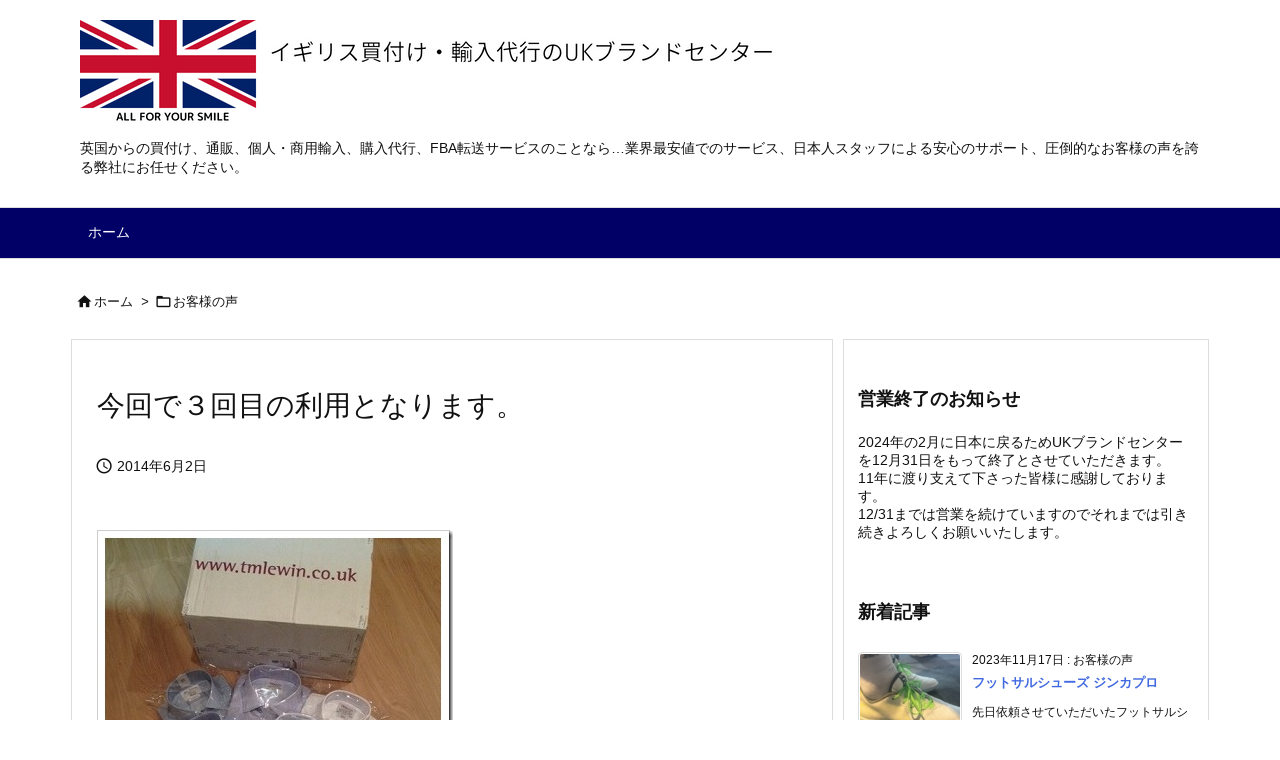

--- FILE ---
content_type: text/html; charset=UTF-8
request_url: https://ukbrandshop.com/%E3%81%8A%E5%AE%A2%E6%A7%98%E3%81%AE%E5%A3%B0/%E4%BB%8A%E5%9B%9E%E3%81%A7%EF%BC%93%E5%9B%9E%E7%9B%AE%E3%81%AE%E5%88%A9%E7%94%A8%E3%81%A8%E3%81%AA%E3%82%8A%E3%81%BE%E3%81%99%E3%80%82.html
body_size: 19161
content:
<!DOCTYPE html>
<html lang="ja" itemscope itemtype="https://schema.org/WebPage">
<head>
<meta charset="UTF-8" />
<meta http-equiv="X-UA-Compatible" content="IE=edge" />
<meta http-equiv="Content-Security-Policy" content="upgrade-insecure-requests" />
<meta name="viewport" content="width=device-width, initial-scale=1, user-scalable=yes" />
<title>今回で３回目の利用となります。 | イギリス買付け・通販・輸入代行のUKブランドセンター</title>
<link rel='dns-prefetch' href='//ajax.googleapis.com' />
<link rel='dns-prefetch' href='//s.w.org' />
<link rel='preconnect' href='//fonts.googleapis.com' crossorigin />
<link rel="preload" as="style" type="text/css" href="https://ukbrandshop.com/wp-content/themes/luxeritas/style.async.min.css?v=1703893381" />
<link rel="preload" as="font" type="font/woff2" href="https://ukbrandshop.com/wp-content/themes/luxeritas/fonts/icomoon/fonts/icomoon.woff2" crossorigin />
<link rel="canonical" href="https://ukbrandshop.com/%e3%81%8a%e5%ae%a2%e6%a7%98%e3%81%ae%e5%a3%b0/%e4%bb%8a%e5%9b%9e%e3%81%a7%ef%bc%93%e5%9b%9e%e7%9b%ae%e3%81%ae%e5%88%a9%e7%94%a8%e3%81%a8%e3%81%aa%e3%82%8a%e3%81%be%e3%81%99%e3%80%82.html" />
<link rel='shortlink' href='https://ukbrandshop.com/?p=3212' />
<link rel="pingback" href="https://ukbrandshop.com/xmlrpc.php" />
<link rel="alternate" type="application/rss+xml" title="イギリス買付け・通販・輸入代行のUKブランドセンター RSS Feed" href="https://ukbrandshop.com/feed" />
<link rel="alternate" type="application/atom+xml" title="イギリス買付け・通販・輸入代行のUKブランドセンター Atom Feed" href="https://ukbrandshop.com/feed/atom" />
<meta name="description" content="今回で３回目の利用となります。 毎回、丁寧にご対応いただき、安心して購入することができます。 本当にありがとうございました。 今回の商品にも大変満足できましたので、 また利用させて頂きたいと思います..." />
<meta name="theme-color" content="#4285f4">
<meta name="format-detection" content="telephone=no">
<meta name="referrer" content="no-referrer-when-downgrade" />
<style id='luxech-inline-css'>
/*! Luxeritas WordPress Theme 3.21.4.1 - (C) 2015 Thought is free. */*,*:before,*:after{box-sizing:border-box}@-ms-viewport{width:device-width}a:not([href]):not([tabindex]),a:not([href]):not([tabindex]):hover,a:not([href]):not([tabindex]):focus{color:inherit;text-decoration:none}a:not([href]):not([tabindex]):focus{outline:0}h1{font-size:2em;margin:.67em 0}small{font-size:80%}img{border-style:none;vertical-align:middle}hr{box-sizing:content-box;height:0;overflow:visible;margin-top:1rem;margin-bottom:1rem;border:0}pre{margin-top:0;margin-bottom:1rem;overflow:auto;-ms-overflow-style:scrollbar}code,pre{font-family:monospace,monospace;font-size:1em}ul ul,ol ul,ul ol,ol ol{margin-bottom:0}p{margin-top:0;margin-bottom:1rem}button{border-radius:0}input,button,select,optgroup,textarea{margin:0;font-family:inherit;font-size:inherit;line-height:inherit}button,input{overflow:visible}button,select{text-transform:none}button,[type=button],[type=reset],[type=submit]{-webkit-appearance:button}button:not(:disabled),[type=button]:not(:disabled),[type=reset]:not(:disabled),[type=submit]:not(:disabled){cursor:pointer}::-moz-focus-inner{padding:0;border-style:none}::-webkit-inner-spin-button{height:auto}::-webkit-search-decoration{-webkit-appearance:none}label{display:inline-block;margin-bottom:.5rem}h1,h2,h3,h4,h5,h6{margin-top:0;margin-bottom:.5rem;font-family:inherit;font-weight:500;line-height:1.2;color:inherit}.container{width:100%;margin-right:auto;margin-left:auto}@media (min-width:768px){.container{max-width:720px}}@media (min-width:992px){.container{max-width:960px}}@media (min-width:1200px){.container{max-width:1140px}}.row{display:flex;flex-wrap:wrap}div[class^=col-]{flex:0 0 auto;position:relative;width:100%;min-height:1px;padding-right:15px;padding-left:15px}.col-12{max-width:100%}.col-6{max-width:50%}.col-4{max-width:33.333333%}.clearfix:after{display:block;clear:both;content:""}.pagination{display:flex;padding-left:0;list-style:none;border-radius:.25rem}table{border-collapse:collapse}caption{padding-top:.75rem;padding-bottom:.75rem;color:#6c757d;text-align:left;caption-side:bottom}th{text-align:left}body .material-icons,body .material-icons-outlined{font-size:inherit;font-feature-settings:'liga';-moz-osx-font-smoothing:grayscale;text-rendering:optimizeLegibility;transform:scale(1.3,1.3);transform-origin:top;margin-top:-.16em}.material-icons.flip-h{transform:scale(-1.3,1.3)}.material-icons.rotate{transform:rotate(180deg) translate(0,-1.3em) scale(1.3,1.3)}.material-icons.pull-left{float:left;margin-right:.3em}.material-icons.pull-right{float:right;margin-left:.3em}@font-face{font-family:'icomoon';src:url('/wp-content/themes/luxeritas/fonts/icomoon/fonts/icomoon.eot');src:url('/wp-content/themes/luxeritas/fonts/icomoon/fonts/icomoon.eot') format('embedded-opentype'),url('/wp-content/themes/luxeritas/fonts/icomoon/fonts/icomoon.woff2') format('woff2'),url('/wp-content/themes/luxeritas/fonts/icomoon/fonts/icomoon.woff') format('woff'),url('/wp-content/themes/luxeritas/fonts/icomoon/fonts/icomoon.ttf') format('truetype'),url('/wp-content/themes/luxeritas/fonts/icomoon/fonts/icomoon.svg') format('svg');font-weight:400;font-style:normal;font-display:swap}[class^=ico-],[class*=" ico-"]{font-family:'icomoon';display:inline-block;font-style:normal;font-weight:400;font-variant:normal;text-transform:none;text-rendering:auto;line-height:1;-webkit-font-smoothing:antialiased;-moz-osx-font-smoothing:grayscale}.ico-speech-bubble:before{content:"\e903"}.ico-external-link-alt:before{content:"\f35d"}.ico-external-link-square-alt:before{content:"\f360"}.ico-line:before{content:"\e700"}.ico-feedly:before{content:"\e600"}.ico-plus-square:before{content:"\f0fe"}.ico-minus-square:before{content:"\f146"}.ico-caret-square-down:before{content:"\f150"}.ico-search:before{content:"\f002"}.ico-link:before{content:"\f0c1"}.ico-caret-right:before{content:"\f0da"}.ico-spinner:before{content:"\f110"}.ico-comment:before{content:"\e900"}.ico-comments:before{content:"\e901"}.ico-chevron-up:before{content:"\f077"}.ico-chevron-down:before{content:"\f078"}.ico-twitter:before{content:"\f099"}.ico-facebook:before{content:"\f09a"}.ico-linkedin:before{content:"\f0e1"}.ico-angle-double-right:before{content:"\f101"}.ico-chevron-circle-left:before{content:"\f137"}.ico-chevron-circle-right:before{content:"\f138"}.ico-youtube-play:before{content:"\f16a"}.ico-instagram:before{content:"\f16d"}.ico-pinterest-p:before{content:"\f231"}.ico-get-pocket:before{content:"\f265"}.ico-spin{animation:ico-spin 2s infinite linear}@keyframes ico-spin{0%{transform:rotate(0)}100%{transform:rotate(360deg)}}*{margin:0;padding:0}a:hover,.term img,a:hover,.term img:hover{transition:opacity .3s,transform .5s}a:hover img{opacity:.8}hr{border-top:1px dotted #999}img,video,object,canvas{max-width:100%;height:auto;box-sizing:content-box}.no-js img.lazy{display:none!important}pre,ul,ol{margin:1.6em 0}ul ul,ol ol,ul ol,ol ul{margin:0 0 1.6em}pre{margin-bottom:30px}blockquote,.wp-block-quote{display:block;position:relative;overflow:hidden;overflow-wrap:anywhere;margin:1.6em 5px;padding:25px;font-size:1.4rem;background:#fdfdfd;border:0;border-radius:6px;box-shadow:0 5px 5px 0 rgba(18,63,82,.035),0 0 0 1px rgba(176,181,193,.2)}blockquote:after{content:"\275b\275b";display:block;position:absolute;font-family:Arial,sans-serif;font-size:200px;line-height:1em;left:-25px;top:-15px;opacity:.04}blockquote cite,.wp-block-quote cite{display:block;text-align:right;font-family:serif;font-size:.9em;font-style:oblique}.wp-block-quote:not(.is-large):not(.is-style-large){border:0}blockquote ol:first-child,blockquote p:first-child,blockquote ul:first-child{margin-top:5px}blockquote ol:last-child,blockquote p:last-child,blockquote ul:last-child{margin-bottom:5px}[type=submit],[type=text],[type=email],.reply a{display:inline;line-height:1;vertical-align:middle;padding:12px 12px 11px;max-width:100%}.reply a,[type=submit],div[class$=-w] ul[class*=sns] li a,.widget_categories select,.widget_archive select{color:#333;font-weight:400;background:#fff;border:1px solid #ddd}div[class$=-w] ul[class*=sns] li a{color:#666;background:#fbfbfb;border:1px solid #ccc}option,textarea,[type=text],[type=email],[type=search]{color:inherit;background:#fff;border:1px solid #ddd}[type=search]{-webkit-appearance:none;outline-offset:-2px;line-height:1;border-radius:0}textarea{overflow:auto;resize:vertical;padding:8px;max-width:100%}.cboth{clear:both}.bold{font-weight:700}.wp-caption{margin-bottom:1.6em;max-width:100%}.wp-caption img[class*=wp-image-]{display:block;margin:0}.post .wp-caption-text,.post .wp-caption-dd{font-size:1.2rem;line-height:1.5;margin:0;padding:.5em 0}.sticky .posted-on{display:none}.bypostauthor>article .fn:after{content:"";position:relative}.screen-reader-text{clip:rect(1px,1px,1px,1px);height:1px;overflow:hidden;position:absolute !important;width:1px}strong{font-weight:700}em{font-style:italic}.alignleft{display:inline;float:left}.alignright{display:inline;float:right}.aligncenter{display:block;margin-right:auto;margin-left:auto}.post .alignfull{margin-left:-68px;margin-right:-68px}figure.alignwide>img,figure.alignfull>img{min-width:100%}blockquote.alignleft,.wp-caption.alignleft,.post img.alignleft{margin:.4em 1.6em 1.6em 0}blockquote.alignright,.wp-caption.alignright,.post img.alignright{margin:.4em 0 1.6em 1.6em}blockquote.aligncenter,.wp-caption.aligncenter,.post img.aligncenter{clear:both;margin-top:.4em;margin-bottom:1.6em}.wp-caption.alignleft,.wp-caption.alignright,.wp-caption.aligncenter{margin-bottom:1.2em}img[class*=wp-image-],img[class*=attachment-]{max-width:100%;height:auto}.gallery-item{display:inline-block;text-align:left;vertical-align:top;margin:0 0 1.5em;padding:0 1em 0 0;width:50%}.gallery-columns-1 .gallery-item{width:100%}.gallery-columns-2 .gallery-item{max-width:50%}@media screen and (min-width:30em){.gallery-item{max-width:25%}.gallery-columns-1 .gallery-item{max-width:100%}.gallery-columns-2 .gallery-item{max-width:50%}.gallery-columns-3 .gallery-item{max-width:33.33%}.gallery-columns-4 .gallery-item{max-width:25%}}.gallery-caption{display:block;font-size:1.2rem;line-height:1.5;padding:.5em 0}.wp-block-image{margin:1.6em 0}.post ul.blocks-gallery-grid{padding:0}#head-in{padding-top:28px;background:#fff}.band{position:absolute;top:0;left:0;right:0}div[id*=head-band]{margin:auto;height:34px;line-height:34px;overflow:hidden;background:#fff;border-bottom:1px solid #ddd}.band-menu{position:relative;margin:auto}.band-menu ul{font-size:1px;margin:0 -5px 0 0;position:absolute;right:10px;list-style:none}.band-menu li{display:inline-block;vertical-align:middle;font-size:1.2rem;margin:0 3px;line-height:1}.band-menu li a{color:#111;text-decoration:none}.band-menu li a:hover{color:#09f}.band-menu .menu-item a:before{display:inline;margin:5px;line-height:1;font-family:"icomoon";content:"\f0da"}div[id*=head-band] .snsf{display:block;min-width:28px;height:20px;margin:-2px -6px 0 0;text-align:center}div[id*=head-band] .snsf a{display:block;height:100%;width:100%;text-decoration:none;letter-spacing:0;font-family:Verdana,Arial,Helvetica,Roboto;padding:4px;border-radius:2px}#sitename{display:inline-block;max-width:100%;margin:0 0 12px;font-size:2.8rem;line-height:1.4}#sitename a{color:inherit;text-decoration:none}.desc{line-height:1.4}.info{padding:20px 10px;overflow:hidden}.logo,.logo-up{position:relative;margin:15px auto -10px auto;text-align:center}.logo-up{margin:15px auto 0 auto}#header .head-cover{position:relative;margin:auto}#header #gnavi,#foot-in,.foot-nav{margin:auto}#nav{margin:0;padding:0;border-top:1px solid #ddd;border-bottom:1px solid #ddd;position:relative;z-index:20}#nav,#gnavi ul.gu,#gnavi li.gl>a,.mobile-nav{color:#111;background:#fff}#gnavi .mobile-nav{display:none}#gnavi .nav-menu{display:block}#gnavi ul.gu{margin:0}#gnavi li.gl{float:left;position:relative;list-style-type:none;text-indent:0;white-space:nowrap}#gnavi li.gl>a{display:block;text-decoration:none;text-align:center;height:100%}#gnavi li ul.gu{display:none}@media (min-width:992px){#gnavi ul.gu{display:flex;flex-wrap:wrap}#gnavi li.gl{flex:0 0 auto;min-width:1px;background:#09f}#gnavi .gc>ul>li.gl{background:0 0}#gnavi li.gl>a>.gim{display:block;height:100%}#gnavi .gc>ul>li>a>.gim{transition:.4s;border-bottom:0;padding:16px 18px}#gnavi li.gl>ul{display:none;margin:0;border:1px solid #ddd;border-bottom:0;background:0 0;position:absolute;top:100%;z-index:1}#gnavi li li.gl{width:100%;min-width:160px}#gnavi li li.gl a>.gim{border-bottom:1px solid #ddd;font-size:1.3rem;padding:10px 15px;width:100%;text-align:left}#gnavi li li.gl>ul{padding:0;border-top:1px solid #ddd;overflow:hidden;top:-1px;left:100%}#gnavi li.gl:hover>a,#gnavi li.gl:hover>a>.gim,div.mobile-nav:hover,ul.mobile-nav li:hover{color:#fff;background:#09f}#gnavi li[class*=current]>a{background:none repeat scroll 0 0 #000;color:#fff}#gnavi ul ul>li[class*=children]>a>.gim:after{font-family:"icomoon";content:"\f0da";position:absolute;right:6px;top:0;bottom:0;margin:auto;height:1.3rem}}@media (max-width:991px){.mobile-nav p{letter-spacing:0;font-size:1.1rem;line-height:1;margin:6px 0 0}.mobile-nav li{white-space:nowrap;text-align:center;padding:8px 10px;border:0;list-style:none;cursor:pointer}.mobile-nav li:hover{opacity:.6}.mobile-nav li i,.mobile-nav li svg{font-size:1.8rem;font-style:normal}#gnavi ul.gu{display:none;border:0;border-bottom:solid 1px #ddd}#gnavi li.gl{display:block;float:none;width:100%;padding-left:0;text-align:left;line-height:2.3;border-top:1px solid #ddd;list-style:disc inside}#gnavi li.gl:hover>a>.gim{background:0 0}}#primary{border:1px solid transparent}#section,.grid{margin:0 10px 20px 0}.grid{padding:45px 68px;background:#fff;border:1px solid #ddd}#breadcrumb{margin:20px 0 15px;padding:8px;line-height:2}#breadcrumb,#breadcrumb a{color:#111;text-decoration:none;word-break:normal}#breadcrumb a:hover{text-decoration:underline}#breadcrumb h1,#breadcrumb li{display:inline;list-style-type:none;font-size:1.3rem}#breadcrumb i,#breadcrumb svg{margin-right:3px}#breadcrumb i.arrow{margin:0 8px}.term{margin-right:10px}.term img{float:left;max-width:40%;height:auto;margin-bottom:15px;background:inherit;border:1px solid #ddd;border-radius:4px;box-shadow:0 0 2px 1px rgba(255,255,255,1) inset}.term img:hover{border-color:#06c}#related .term img{padding:1px;width:100px;height:100px}.read-more-link,.read-more-link i,.read-more-link svg{text-decoration:underline}#list a{word-break:normal}#list .toc{margin:0 0 25px}#list .excerpt{margin:0 0 12px;line-height:1.8}.exsp{display:inline}#list .read-more{clear:both;line-height:1;margin:35px 0 30px;text-align:right}#list .read-more{margin:0}@media (max-width:575px){.read-more-link{color:inherit;background:#fafafa;border:1px solid #aaa}.read-more-link:hover{color:#dc143c;background:#f0f0f0;text-decoration:none}}.meta,.post .meta{margin:0;font-size:1.4rem;color:#111;margin-bottom:35px;vertical-align:middle;padding:16px 0}.meta a{display:inline-block;color:#111;text-decoration:underline}.meta i{margin-right:6px}.meta span{margin:0 12px 0 0}.meta span.break{margin:0 8px 0 4px}.meta span.first-item{margin:0;white-space:nowrap}.meta-box{margin:30px 10px}.toc .meta-u,.post .meta-u{background:0 0;border:0;margin:0 0 10px;padding:0}.post .meta-u{overflow:hidden;text-align:right}#paging{margin:auto;text-align:center}#paging ul{padding:0}#paging i{font-weight:700}#paging .not-allow i{font-weight:400;opacity:.3}.pagination{display:flex;justify-content:center;margin:0}.pagination li{flex:1 1 42px;max-width:42px;min-width:27px;float:left}.pagination>li>a,.pagination>li>span{display:inline-block;text-decoration:none;width:100%;padding:6px 0;color:inherit;background:#fff;border:1px solid #ddd;border-right:0}.pagination>li:last-child>a,.pagination>li:last-child>span,.pagination>.not-allow:first-child>span:hover{border-right:1px solid #ddd}.pagination>.active>span,.pagination .current,.pagination>li>a:hover{color:#fff;background:#dc143c}.pagination>.active>span:hover,.pagination>.not-allow>span:hover{cursor:text}.post #paging{margin:20px 0 40px}.post{font-size:1.6rem;line-height:1.9}.post p{margin:1.3em 0}.post a{text-decoration:underline}.post h2,.post h3,.post h4,.post h5,.post h6{line-height:1.4;margin-top:35px;margin-bottom:30px}.post h1:first-child{margin-top:0}.post h2{border-left:8px solid #999;font-size:2.4rem;margin-top:50px;padding:8px 20px}.post h3{font-size:2.2rem;padding:2px 15px;margin-top:50px;margin-left:5px;border-left:2px #999 solid}.post h4{font-size:1.8rem;padding:0 12px;border:0;border-left:solid 12px #999}.post h2:first-child,.post h3:first-child{margin-top:30px}.post table{margin-bottom:30px}.post td,.post th{padding:8px 10px;border:1px solid #ddd}.post th{text-align:center;background:#f5f5f5}.post ul,.post ol{padding:0 0 0 30px}.post .vcard{text-align:right}.post .vcard i,.post .vcard svg{margin-right:8px}.entry-title,#front-page-title{font-size:2.8rem;line-height:1.5;background:0 0;border:none;margin:0 0 10px;padding:0}.entry-title a{color:inherit;text-decoration:none}.entry-title a:hover{color:#dc143c}#sns-tops{margin:-25px 0 45px}#sns-bottoms{margin:16px 0 0}#bottom-area #sns-bottoms{margin-bottom:0}.sns-msg h2{display:inline-block;margin:0 0 0 5px;padding:0 8px;line-height:1;font-size:1.6rem;background:0 0;border:none;border-bottom:5px solid #ccc}#pnavi{clear:both;padding:0;border:1px solid #ddd;background:#fff;height:auto;overflow:hidden}#pnavi .next,#pnavi .prev{position:relative}#pnavi .next{text-align:right;border-bottom:1px solid #ddd}#pnavi i,#pnavi svg{font-size:2.2rem}#pnavi .next-arrow,#pnavi .prev-arrow{font-size:1.6rem;position:absolute;top:10px}#pnavi .next-arrow *,#pnavi .prev-arrow *{vertical-align:middle}#pnavi .next-arrow{left:20px}#pnavi .prev-arrow{right:20px}#pnavi .ntitle,#pnavi .ptitle{margin-top:32px}#pnavi img{height:100px;width:100px;border:1px solid #ddd;border-radius:8px}#pnavi a{display:block;padding:15px 30px;overflow:hidden;text-decoration:none;color:#666;min-height:132px}#pnavi a:hover{color:#dc143c}#pnavi a>img,#pnavi a:hover>img{transition:opacity .4s,transform .4s}#pnavi a:hover>img{border-color:#337ab7}#pnavi .block-span{display:block;margin-top:35px}#pnavi .next img,#pnavi .no-img-next i,#pnavi .no-img-next svg{float:right;margin:0 0 0 10px}#pnavi .prev img,#pnavi .no-img-prev i,#pnavi .no-img-prev svg{float:left;margin:0 10px 0 0}#pnavi i.navi-home,#pnavi svg.navi-home,#pnavi .no-img-next i,#pnavi .no-img-next svg,#pnavi .no-img-prev i,#pnavi .no-img-prev svg{font-size:7.6rem;padding:5px 0}@media (min-width:1200px),(min-width:540px) and (max-width:991px){#pnavi .next,#pnavi .prev,#pnavi .next a,#pnavi .prev a{padding-bottom:32767px;margin-bottom:-32752px}#pnavi .next,#pnavi .prev{margin-bottom:-32767px;width:50%}#pnavi .next{float:right;border-left:1px solid #ddd}}.related,.discussion,.tb{font-size:2.4rem;line-height:2;margin:0 0 15px}.related i,.related svg,.discussion i,.discussion svg,.tb i,.tb svg{margin-right:10px}#related{padding:0}#related .term img{float:left;margin:8px 10px 8px 0}#related h3{font-size:1.6rem;font-weight:700;padding:0;margin:10px 0 10px 10px;border:none}#related h3 a{color:inherit;text-decoration:none;line-height:1.6}#related h3 a:hover{color:#09f}#related .toc{padding:10px 0;border-top:1px dotted #ccc}#related .toc:first-child{border-top:none}#related .excerpt p{display:inline;opacity:.7;font-size:1.3rem}#comments h3{font-size:1.6rem;border:none;padding:10px 0;margin-bottom:10px}#comments h3 i,#comments h3 svg{font-size:2.2rem;margin-right:10px}.comments-list,.comments-list li{border-bottom:1px solid #ddd}.comments-list li{margin-bottom:20px}.comments-list .comment-body{padding-bottom:20px}.comments-list li:last-child{margin-bottom:0;padding-bottom:0;border:none}#comments p{font-size:1.4rem;margin:20px 0}#comments label{display:block}.comment-author.vcard .avatar{display:block;float:left;margin:0 10px 20px 0}.comment-meta{margin-bottom:40px}.comment-meta:after{content:" ";clear:both}.fn{line-height:1.6;font-size:1.5rem}.says{margin-left:10px}.commentmetadata{font-size:1.4rem;height:15px;padding:10px 10px 10px 0}.reply a{display:block;text-decoration:none;text-align:center;width:65px;margin:0 0 0 auto}.comments-list{padding-left:0;list-style-type:none}.comments-list li.depth-1>ul.children{padding-left:30px}.comments-list li{list-style-type:none}#comments .no-comments{margin:0 0 20px;padding:10px 20px 30px;border-bottom:1px solid #ddd}#c-paging{text-align:center;padding:0 0 20px;border-bottom:1px solid #ccc}#commentform p{margin:0 0 20px}#respond{font-size:1.6rem}#commentform .tags{padding:10px;font-size:1.3rem}#commentform-author{display:flex;flex-wrap:wrap}.comment-form-author{flex:0 1 35%;padding-right:10px}.comment-form-email{flex:1 0 64%}#commentform,#comments textarea,[type^=text],[class^=comment-form-]{margin:0;width:100%}#comments .comment-form-cookies-consent{display:table}#comments .comment-form-cookies-consent *{display:table-cell;margin:0 5px 0 0;width:auto;vertical-align:middle}#comments .form-submit{margin:0}#comments .comments-list .form-submit{margin-bottom:40px}#comments [type=submit]{color:#fff;background:#666;padding:18px 18px 17px;cursor:pointer}#comments [type=submit]:hover{background:#dc143c}#trackback input{width:100%;margin:0 0 10px}#list-title{margin:0 0 40px;font-size:2.8rem;font-weight:400}#section .grid #list-title{margin:0}div[id*=side-],#col3{padding:20px 0;border:1px solid #ddd;background:#fff}#side .widget,#col3 .widget{overflow-wrap:anywhere;margin:0 6px;padding:20px 7px;border:1px solid transparent}#side ul,#col3 ul{margin-bottom:0}#side ul li,#col3 ul li{list-style-type:none;line-height:2;margin:0;padding:0}#side ul li li,#col3 ul li li{margin-left:16px}#side h3,#col3 h3,#side h4,#col3 h4{font-size:1.8rem;font-weight:700;color:#111;margin:4px 0 20px;padding:4px 0}.search-field{border:1px solid #bbb}#wp-calendar,.wp-calendar-nav{background:#fff}#wp-calendar caption{color:inherit;background:#fff}#wp-calendar #today{background:#ffec67}#wp-calendar .pad{background:#fff9f9}#footer{clear:both;background:#fff;border-top:1px solid #ddd;z-index:10}.row{margin:0}#foot-in{padding:25px 0}#foot-in a,#footer-menu,.foot-nav a{color:#111}#foot-in h4{font-size:1.8rem;font-weight:700;margin:15px 0;padding:4px 10px;border-left:8px solid #999}#foot-in ul li{list-style-type:none;line-height:1.8;margin:0 10px;padding:0}#foot-in ul li li{margin-left:15px}.foot-nav ul{margin:0 auto;padding:20px 15px}.foot-nav li{display:inline-block;margin:0}.foot-nav li:before{content:"\07c";margin:0 10px}.foot-nav li:first-child:before{content:"";margin:0}#copyright{font-size:1.2rem;padding:20px 0;color:#111;background:#fff;clear:both}#footer .copy{font-size:1.2rem;line-height:1;margin:20px 0 0;text-align:center}#footer .copy a{color:inherit}#footer #thk{margin:20px 0;white-space:nowrap;font-size:1.1rem;word-spacing:-1px}#page-top{position:fixed;bottom:14px;right:14px;font-weight:700;background:#656463;text-decoration:none;color:#fff;padding:16px 20px;text-align:center;cursor:pointer;transition:.8s;opacity:0;visibility:hidden;z-index:99}#page-top:hover{opacity:1!important}iframe{box-sizing:content-box;border:0}.i-video{display:block;position:relative;overflow:hidden}.i-video{padding-top:25px;padding-bottom:56.25%}.i-video iframe,.i-video object,.i-video embed{position:absolute;top:0;left:0;height:100%;width:100%}.i-embed iframe{width:100%}.head-under{margin-top:20px}.head-under,.post-title-upper,.post-title-under{margin-bottom:20px}.posts-under-1{padding:20px 0}.posts-under-2{padding-bottom:40px}.recentcomments a{display:inline;padding:0;margin:0}#main{flex:0 1 772px;max-width:772px;min-width:1px;float:left}#side{flex:0 0 366px;width:366px;min-width:1px;float:right}@media (min-width:992px){#primary,#field{display:flex}#breadcrumb,.head-cover{display:block !important}#sitename img{margin:0}}@media screen and (min-width:768px){.logo,#head-band-in,div[id*=head-band] .band-menu,#header .head-cover,#header #gnavi,#foot-in{max-width:720px}}@media screen and (min-width:992px){.logo,#head-band-in,div[id*=head-band] .band-menu,#header .head-cover,#header #gnavi,#foot-in{max-width:960px}}@media screen and (min-width:992px) and (max-width:1199px){#main{flex:0 1 592px;max-width:592px;min-width:1px}}@media screen and (min-width:1200px){.logo,#head-band-in,div[id*=head-band] .band-menu,#header .head-cover,#header #gnavi,#foot-in{max-width:1140px}#list .term img{width:auto;height:auto;margin-right:20px}}@media screen and (max-width:1199px){#list .term img{max-width:40%;height:auto;margin-right:20px}}@media print,(max-width:991px){#primary,#main,#side{display:block;width:100%;float:none;clear:both}div[id*=head-band]{padding:0 5px}#header #gnavi{padding-left:0;padding-right:0}#main{margin-bottom:30px}#section{margin-right:0}.grid,#side .widget,#col3 .widget{padding-left:20px;padding-right:20px}.grid{margin:0 0 20px}.post .alignfull{margin-left:-20px;margin-right:-20px}#side .widget,#col3 .widget{margin-left:0;margin-right:0}#related .toc{margin-right:15px}.comments-list li.depth-1>ul.children{padding-left:0}#foot-in{padding:0}#foot-in .col-xs-4,#foot-in .col-xs-6,#foot-in .col-xs-12{display:none}div[id*=side-]{margin-bottom:20px}#side-scroll{max-width:32767px}}@media (max-width:575px){.grid,#side .widget,#col3 .widget{padding-left:7px;padding-right:7px}.meta,.post .meta{font-size:1.2rem}#list .term img{max-width:30%;height:auto;margin:0 15px 25px 0}#list .excerpt{padding-left:0;margin:0 0 40px}.excerpt p:not(.meta){display:inline}.excerpt br{display:none}.read-more-link{display:block;clear:both;padding:12px;font-size:1.2rem;text-align:center;white-space:nowrap;overflow:hidden}.read-more-link,.read-more-link i{text-decoration:none}#list .term img{margin-bottom:30px}#list .read-more-link{margin:20px 0 0}#sitename{font-size:2.2rem}.entry-title,#front-page-title,.post h2,.post h3,.related,.discussion,.tb{font-size:1.8rem}#paging a,#paging span{padding:13px 0}[class^=comment-form-]{flex:0 0 100%;padding:0}#page-top{font-size:2rem;padding:8px 14px}.ptop{display:none}}div[class*=snsf-]{margin:2px 0 0;padding:0}div[class*=snsf-] .clearfix{padding:0}div[class*=snsf-] i,div[class*=snsf-] svg{max-width:16px}.snsname,.cpname{margin-left:5px}.snsfb{display:flex;flex-wrap:wrap;justify-content:space-between}.snsf-c li,.snsf-w li{flex:1 1 auto;list-style:none;vertical-align:middle;text-align:center;color:#fff;padding:1px 2px;margin-bottom:2px;white-space:nowrap;cursor:pointer}.snsf-c .snsfb li a,.snsf-w .snsfb li a{padding:9px 0 10px}.snsf-c a,.snsf-w a,.snsf-c .snsfcnt,.snsf-w .snsfcnt{display:block;font-family:Verdana,Arial,Helvetica,Roboto;text-align:center;text-decoration:none;width:100%;border-radius:2px}.snsf-c .ico-hatena,.snsf-w .ico-hatena{font-weight:700;font-family:Verdana,Arial,Helvetica,Roboto}.snsf-c a,.snsf-c a:hover,.snsf-w a,.snsf-w a:hover{position:relative;line-height:1;padding:10px 0;color:#fff}.snsf-c .snsfb li a,.snsf-w .snsfb li a{font-family:Verdana,Arial,Helvetica,Roboto;font-size:1.3rem;letter-spacing:-1px}.snsf-c .snsfb li a{height:32px;box-shadow:0 1px 4px 0 rgba(0,0,0,.2)}.snsf-w .snsfb li a{box-sizing:border-box;border:1px solid #ddd}.snsf-c .snsfb li a:hover{opacity:.6}.snsf-w .snsfb li a:hover{background:#f8f8f8;opacity:.7}.snsf-c .snsfb i,.snsf-w .snsfb i{margin-right:3px}.snsfcnt{display:block;position:absolute;right:0;top:-18px;padding:3px 0;font-size:1.1rem;background:#fffefd}.snsf-c .snsfcnt{color:#333;border:2px solid #ddd}.snsf-w .snsfcnt{box-sizing:content-box;top:-18px;left:-1px;border:1px solid #ddd;border-radius:2px 2px 0 0;color:#333}.snsfcnt i{margin:0 !important}.snsf-c .twitter a{background:#1c9be2}.snsf-c .facebook a{background:#3b5998}.snsf-c .linkedin a{background:#0479b4}.snsf-c .pinit a{background:#bd081c}.snsf-c .hatena a{background:#3875c4}.snsf-c .pocket a{background:#ee4257}.snsf-c .line a{background:#00c300}.snsf-c .rss a{background:#f86300}.snsf-c .feedly a{background:#2bb24c}.snsf-c .cp-button a{background:#56350d}.snsf-c .twitter .snsfcnt{border-color:#1c9be2}.snsf-c .facebook .snsfcnt{border-color:#3b5998}.snsf-c .linkedin .snsfcnt{border-color:#0479b4}.snsf-c .pinit .snsfcnt{border-color:#bd081c}.snsf-c .hatena .snsfcnt{border-color:#3875c4}.snsf-c .pocket .snsfcnt{border-color:#ee4257}.snsf-c .line .snsfcnt{border-color:#00c300}.snsf-c .rss .snsfcnt{border-color:#f86300}.snsf-c .feedly .snsfcnt{border-color:#2bb24c}.snsf-c .cp-button .snsfcnt{border-color:#56350d}.snsf-w .snsfb .twitter a{color:#1c9be2}.snsf-w .snsfb .facebook a{color:#3b5998}.snsf-w .snsfb .linkedin a{color:#0479b4}.snsf-w .snsfb .pinit a{color:#bd081c}.snsf-w .snsfb .hatena a{color:#3875c4}.snsf-w .snsfb .pocket a{color:#ee4257}.snsf-w .snsfb .line a{color:#00c300}.snsf-w .snsfb .rss a{color:#f86300}.snsf-w .snsfb .feedly a{color:#2bb24c}.snsf-w .snsfb .cp-button a{color:#56350d}@media screen and (max-width:765px){div[class*=snsf-] .snsname{display:none}}@media screen and (min-width:992px){.snsfb li.line-sm{display:none !important}}@media screen and (max-width:991px){.snsfb li.line-pc{display:none !important}}.blogcard{margin:0 0 1.6em}.blogcard p{font-size:1.6rem;line-height:1.6;margin:0 0 .5em}.blogcard a{font-size:1.4rem}a.blogcard-href{display:block;position:relative;padding:20px;border:1px solid #ddd;background:#fff;color:#111;text-decoration:none;max-width:540px;min-height:140px;transition:transform .4s ease}a.blogcard-href:hover{color:#ff811a;background:#fcfcfc;box-shadow:3px 3px 8px rgba(0,0,0,.2);transform:translateY(-4px)}p.blog-card-title{color:#111;font-weight:700}p.blog-card-desc{font-size:.9em;color:#666}.blogcard-img{float:right;margin:0 0 15px 20px}p.blogcard-link{clear:both;font-size:.8em;color:#999;margin:15px 0 0}img.blogcard-icon,amp-img.blogcard-icon{display:inline-block;width:18px;height:18px}#search{padding-bottom:0;position:relative;width:100%}#search label{width:100%;margin:0}.search-field{width:100%;height:32px;margin:0;padding:4px 6px}[type=submit].search-submit{position:absolute;top:2px;right:2px;height:28px;padding:8px;font-size:1.2rem;background:0 0;cursor:pointer}.search-field:placeholder-shown{font-family:"icomoon";color:#767676;font-size:1.4rem}#search input:focus::placeholder{color:transparent}.widget_categories a,.widget_archive a,.widget_nav_menu a{display:block;padding:3px 0}@media print,(max-width:991px){.widget_categories a,.widget_archive a,.widget_nav_menu a{padding:7px 0}}.widget_categories,.widget_archive{margin-bottom:5px}.widget_categories select,.widget_archive select{padding:15px 13px;width:100%;height:32px;margin:0;padding:4px 6px;border:1px solid #bbb}.calendar_wrap{margin-bottom:10px}#wp-calendar,.wp-calendar-nav{display:table;table-layout:fixed;line-height:2;width:100%;margin:0 auto;padding:0;border-collapse:collapse;border-spacing:0;font-size:1.2rem}#side #wp-calendar,#col3 #wp-calendar{margin:0 auto}#wp-calendar caption{padding:2px;width:auto;text-align:center;font-weight:700;border:thin solid #ccc;border-radius:3px 3px 0 0;caption-side:top}#wp-calendar #today{font-weight:700}#wp-calendar th,#wp-calendar td,.wp-calendar-nav span{line-height:2;vertical-align:middle;text-align:center}#wp-calendar td,.wp-calendar-nav span{display:table-cell;border:thin solid #ccc}.wp-calendar-nav span{border-top:0}.wp-calendar-nav span.pad{width:0}#wp-calendar th{font-style:normal;font-weight:700;color:#fff;border-left:thin solid #ccc;border-right:thin solid #ccc;background:#333}#wp-calendar a{font-size:1.2rem;color:#3969ff;text-decoration:underline}#wp-calendar a:hover{color:#c3251d}@media print,(max-width:991px){#wp-calendar,#wp-calendar a{font-size:1.7rem}}.tagcloud{display:flex;flex-wrap:wrap;letter-spacing:-.4em}.tagcloud a{display:inline-block;flex:1 0 auto;min-width:1px;letter-spacing:normal;text-decoration:none;font-size:14px;font-size:1.4rem!important;border:1px solid #ddd;margin:2px;padding:5px 10px}#thk-new{font-size:1.2rem;margin:-10px 0 0}#thk-new .term img,#thk-new .term amp-img{margin:0 10px 0 0;padding:1px;max-width:100px;max-height:100px}#thk-new .excerpt p{display:block;margin:0;padding:0;line-height:1.4}#thk-new p.new-meta{margin:0 0 6px}#thk-new p.new-title{font-size:1.3rem;font-weight:700;line-height:1.4;padding:0;margin:0 0 12px;text-decoration:none}#thk-new .toc{padding:15px 0;border-bottom:1px dotted #ccc}#thk-new .toc:last-child{margin-bottom:0;padding-bottom:0;border-style:none}div#thk-rcomments{margin-top:-5px;margin-left:5px}#thk-rcomments .recentcomments,#thk-rcomments .recentcomments a{background:0 0;font-size:1.2rem}#thk-rcomments .recentcomments{margin:0;border-bottom:1px dotted #ddd}#thk-rcomments .recentcomments a{text-decoration:underline}#thk-rcomments .recentcomments:last-child{border-bottom:none}#thk-rcomments .comment_post{margin-left:10px}#thk-rcomments .widget_comment_author,#thk-rcomments .widget_comment_author a{margin:15px 0;min-height:40px;color:#767574;font-size:1.2rem;font-weight:700;line-height:1.5;overflow:hidden}#thk-rcomments .widget_comment_author img,#thk-rcomments .widget_comment_author amp-img{float:left;vertical-align:middle;margin:0 5px 0 0}#thk-rcomments .widget_comment_author span{display:block;margin:auto 0;overflow:hidden}#thk-rcomments [class*=ico-comment]{margin-right:6px;color:red}#thk-rcomments .ico-angle-double-right{margin-right:6px}#thk-rcomments .comment_excerpt{margin:14px 0 14px 10px;font-size:1.2rem;line-height:1.8}#thk-rcomments .comment_post{display:block;margin:0 0 14px 12px}.ps-widget{margin:0;padding:0;width:100%;overflow:hidden}p.ps-label{text-align:left;margin:0 auto 5px auto;font-size:1.4rem}.ps-widget{display:inline-block}.rectangle-1-row{margin-bottom:10px}.rectangle-1-col{margin-right:10px}.ps-250-250{max-width:250px;max-height:250px}.ps-300-250{max-width:300px;max-height:250px}.ps-336-280{max-width:336px;max-height:280px}.ps-120-600{max-width:120px;max-height:600px}.ps-160-600{max-width:160px;max-height:600px}.ps-300-600{max-width:300px;max-height:600px}.ps-468-60{max-width:468px;max-height:60px}.ps-728-90{max-width:728px;max-height:90px}.ps-970-90{max-width:970px;max-height:90px}.ps-970-250{max-width:970px;max-height:250px}.ps-320-100{max-width:320px;max-height:100px}.ps-col{max-width:690px}@media (min-width:541px) and (max-width:1200px){.rectangle-1-col,.rectangle-2-col{margin:0 0 10px}rectangle-2-col{margin-bottom:20px}.ps-col{max-width:336px}}@media (max-width:991px){.ps-120-600,.ps-160-600,.ps-300-600{max-width:300px;max-height:600px}.ps-728-90,.ps-970-90,.ps-970-250{max-width:728px;max-height:90px}}@media (max-width:767px){.ps-728-90,.ps-970-90,.ps-970-250{max-width:468px;max-height:60px}}@media (max-width:540px){.rectangle-2-col,.rectangle-2-row{display:none}div.ps-widget{max-width:336px;max-height:none}.ps-col{max-width:336px}p.ps-728-90,p.ps-970-90,p.ps-970-250,div.ps-728-90,div.ps-970-90,div.ps-970-250{max-width:320px;max-height:100px}}div.ps-wrap{max-height:none}p.al-c,div.al-c{text-align:center;margin-left:auto;margin-right:auto}#thk-follow{display:table;width:100%;table-layout:fixed;border-collapse:separate;border-spacing:4px 0}#thk-follow ul{display:table-row}#thk-follow ul li{display:table-cell;box-shadow:1px 1px 3px 0 rgba(0,0,0,.3)}#thk-follow .snsf{display:block;border-radius:4px;padding:1px;height:100%;width:100%}#thk-follow li a{display:block;overflow:hidden;white-space:nowrap;border:3px solid #fff;border-radius:2px;line-height:1.2;letter-spacing:0;padding:5px 0;color:#fff;font-size:18px;font-family:Verdana,Arial,Helvetica,Roboto;text-align:center;text-decoration:none}#thk-follow .fname{display:block;font-size:10px}#thk-follow a:hover{opacity:.7}#thk-follow .twitter{background:#1c9be2}#thk-follow .facebook{background:#3b5998}#thk-follow .instagram{background:linear-gradient(200deg,#6559ca,#bc318f 35%,#e33f5f 50%,#f77638 70%,#fec66d 100%)}#thk-follow .pinit{background:#bd081c}#thk-follow .hatena{background:#3875c4}#thk-follow .google{background:#dd4b39}#thk-follow .youtube{background:#ae3a34}#thk-follow .line{background:#00c300}#thk-follow .rss{background:#f86300}#thk-follow .feedly{background:#2bb24c}#thk-rss-feedly{display:table;width:100%;table-layout:fixed;border-collapse:separate;border-spacing:6px 0}#thk-rss-feedly ul{display:table-row}#thk-rss-feedly li{display:table-cell}#thk-rss-feedly li a{display:block;overflow:hidden;white-space:nowrap;width:100%;font-size:1.6rem;line-height:22px;padding:7px 0;color:#fff;border-radius:3px;text-align:center;text-decoration:none;box-shadow:1px 1px 3px 0 rgba(0,0,0,.3)}#thk-rss-feedly a:hover{color:#fff;opacity:.7}#thk-rss-feedly a.icon-rss-button{background:#f86300}#thk-rss-feedly a.icon-feedly-button{background:#2bb24c}#thk-rss-feedly a span{font-family:Garamond,Palatino,Caslon,'Century Oldstyle',Bodoni,'Computer Modern',Didot,Baskerville,'Times New Roman',Century,Egyptienne,Clarendon,Rockwell,serif;font-weight:700}#thk-rss-feedly i{margin:0 10px 0 0;color:#fff}#side .widget-qr img,#col3 .widget-qr img,#side .widget-qr amp-img,#col3 .widget-qr amp-img{display:block;margin:auto}#layer li.gl>a{text-align:left;padding:10px;font-size:1.3rem;margin:0;padding-left:20px;width:100%}#layer li.gl>a:hover{text-decoration:none}#layer li.gl>a:before{font-family:"icomoon";content:"\f0da";padding-right:10px}#layer li[class*=children] span{pointer-events:none}#layer li[class*=children] a{padding-left:16px}#layer li[class*=children] li a{padding-left:35px}#layer li li[class*=children] a{padding-left:32px}#layer li li[class*=children] li a{padding-left:55px}#layer li ul.gu{border-bottom:0}#layer li li.gl>a:before{content:"-"}#layer li li li.gl>a:before{content:"\0b7"}#close{position:fixed;top:10px;right:10px;padding:8px 12px;box-sizing:content-box;color:#fff;background:#000;border:2px solid #ddd;border-radius:4px;opacity:.7;text-align:center;cursor:pointer;z-index:1200}#close i,#close svg{font-size:18px;margin:0}#close i:before{vertical-align:middle}#close:hover{opacity:1}#sform{display:none;position:absolute;top:0;left:0;right:0;width:98%;height:48px;max-width:600px;margin:auto;padding:2px;background:rgba(0,0,0,.5);border-radius:6px;z-index:1200}#sform .search-form{position:relative;width:100%;margin:auto;border-radius:6px}#sform .search-field{height:44px;border-radius:4px;font-size:18px}#sform .search-submit{border-radius:4px;height:40px}html{overflow:auto;overflow-y:scroll;-webkit-text-size-adjust:100%;-webkit-tap-highlight-color:transparent;font-size:62.5%!important}#list .posts-list-middle-widget{padding:15px}#list .exsp,#list .exsp p{opacity:1}#list div[id^=tile-] .exsp{opacity:.5}#list div[id^=card-] .exsp{opacity:.5}#nav{width:100%}#head-in{padding-top:0}.single div#pnavi{border-bottom:1px solid #ddd}.page div#pnavi{border-bottom:1px solid #ddd}body{overflow:hidden;font-family:'Meiryo',-apple-system,BlinkMacSystemFont,'.SFNSDisplay-Regular','Hiragino Kaku Gothic Pro','Yu Gothic','MS PGothic','Segoe UI','Verdana','Helvetica','Arial',sans-serif;font-weight:400;color:#111;background:#fff}a{word-break:break-all;text-decoration:none;background-color:transparent;-webkit-text-decoration-skip:objects;color:#4169e1}a:hover{text-decoration:none;color:#dc143c}body,li,pre,blockquote{font-size:1.4rem}#nav,#gnavi li.gl>a,.mobile-nav{color:#fff}#nav,#gnavi ul.gu{background:#006}#gnavi li.gl>a,#gnavi .mobile-nav{background:#006}#mobile-buttons{display:flex;overflow-x:auto;position:fixed;left:0;right:0;bottom:14px;margin:0;white-space:nowrap;transition:.8s;z-index:90}#mobile-buttons ul{margin:auto}#mobile-buttons li{display:inline-block;list-style:none;flex:0 0 auto;padding:8px 12px 6px;font-size:1.6rem;line-height:1.2;margin:0 2px;min-width:70px;text-align:center;color:#fff;background:rgba(0,0,0,.6);border-radius:0;cursor:pointer;white-space:nowrap}#mobile-buttons li *{vertical-align:middle;color:#fff}#sns-mobile ul{margin:0}#sns-mobile [class*=-count],#sns-mobile [class*=-check]{display:none}#mobile-buttons span{font-size:1.2rem}#footer-nav{text-align:center;border-bottom:1px solid #ccc}#copyright{color:#fff;background:#006}.home #bottom-area #paging{margin-bottom:30px}#sns-bottoms li,#sns-mobile li{min-width:14.2%}@media (min-width:576px){#list .excerpt{overflow:hidden}}@media (min-width:992px){#side{flex-basis:366px;width:366px}#side-scroll{border-top:0;padding-top:0}#gnavi li.gl:hover>a,#gnavi li.gl:hover>a>.gim,div.mobile-nav:hover,ul.mobile-nav li:hover{background:#1e73be}#mobile-buttons{display:none}}@media (min-width:1310px){.container{width:1280px;max-width:1280px}.logo,#header .head-cover,#header #gnavi,#head-band-in,#foot-in,.foot-nav,div[id*=head-band] .band-menu{width:1280px;max-width:100%}#section,.grid{margin:0 18px 20px 0}#main{flex:0 1 866px;max-width:866px;min-width:1px;float:left}#side{flex:0 0 412px;width:412px;min-width:1px;float:right}#side .widget{margin:0 18px;padding:20px 18px}}@media (max-width:991px){#nav{border-top:0}#gnavi ul.mobile-nav{transition:width .6s,max-height .6s;position:fixed;top:-48px;right:5px;display:flex;flex-flow:column;margin:0;border:1px solid #ddd;max-height:44px;width:48px;overflow:hidden;opacity:.9}.mobile-nav li.mob-func{min-height:44px;line-height:28px}.mobile-nav li.mob-func i{font-size:1.4rem}.mobile-nav li.mob-menu{border-top:3px double #ddd}#foot-in{padding:25px 0}#foot-in .col-xs-4,#foot-in .col-xs-6,#foot-in .col-xs-12{display:block;max-width:100%;width:100%;flex:none;float:none}#gnavi li.gl:hover>a>.gim{background:0 0}#page-top{display:none}}@media (max-width:767px){#list .term img{max-width:100%;float:none;margin-bottom:30px}}@media (max-width:575px){.foot-nav li{list-style-type:circle;text-align:left;margin:10px 26px;display:list-item}.foot-nav li:before{content:"";margin:0}#sns-bottoms li,#sns-mobile li{min-width:25%}}@media (min-width:992px) and (max-width:1309px){.grid{padding-left:25px;padding-right:25px}.post .alignfull{margin-left:-25px;margin-right:-25px}#side .widget{margin:0 6px;padding:20px 7px}}@media (min-width:992px) and (max-width:1199px){#main{float:left}}
/*! luxe child css */.page .meta .fa-clock,.page .meta .fa-redo-alt,.page .meta .date{display:none}</style>
<noscript><link rel="stylesheet" id="nav-css" href="//ukbrandshop.com/wp-content/themes/luxeritas/styles/nav.min.css?v=1645448181" media="all" /></noscript>
<noscript><link rel="stylesheet" id="async-css" href="//ukbrandshop.com/wp-content/themes/luxeritas/style.async.min.css?v=1769101955" media="all" /></noscript>
<noscript><link rel="stylesheet" id="material-css" href="//fonts.googleapis.com/icon?family=Material+Icons%7CMaterial+Icons+Outlined&#038;display=swap" media="all" crossorigin="anonymous" /></noscript>
<script src='//ajax.googleapis.com/ajax/libs/jquery/3.6.0/jquery.min.js'></script>
<script src='//ukbrandshop.com/wp-content/themes/luxeritas/js/luxe.min.js?v=1703893381' async defer></script>
<link rel="alternate" type="application/json+oembed" href="https://ukbrandshop.com/wp-json/oembed/1.0/embed?url=https%3A%2F%2Fukbrandshop.com%2F%25e3%2581%258a%25e5%25ae%25a2%25e6%25a7%2598%25e3%2581%25ae%25e5%25a3%25b0%2F%25e4%25bb%258a%25e5%259b%259e%25e3%2581%25a7%25ef%25bc%2593%25e5%259b%259e%25e7%259b%25ae%25e3%2581%25ae%25e5%2588%25a9%25e7%2594%25a8%25e3%2581%25a8%25e3%2581%25aa%25e3%2582%258a%25e3%2581%25be%25e3%2581%2599%25e3%2580%2582.html" />
<link rel="alternate" type="text/xml+oembed" href="https://ukbrandshop.com/wp-json/oembed/1.0/embed?url=https%3A%2F%2Fukbrandshop.com%2F%25e3%2581%258a%25e5%25ae%25a2%25e6%25a7%2598%25e3%2581%25ae%25e5%25a3%25b0%2F%25e4%25bb%258a%25e5%259b%259e%25e3%2581%25a7%25ef%25bc%2593%25e5%259b%259e%25e7%259b%25ae%25e3%2581%25ae%25e5%2588%25a9%25e7%2594%25a8%25e3%2581%25a8%25e3%2581%25aa%25e3%2582%258a%25e3%2581%25be%25e3%2581%2599%25e3%2580%2582.html&#038;format=xml" />
<style>.broken_link, a.broken_link {
text-decoration: line-through;
}</style><link rel='https://api.w.org/' href='https://ukbrandshop.com/wp-json/' />
<link rel="icon" href="https://ukbrandshop.com/wp-content/uploads/2018/07/cropped-uk-1-32x32.gif" sizes="32x32" />
<link rel="icon" href="https://ukbrandshop.com/wp-content/uploads/2018/07/cropped-uk-1-192x192.gif" sizes="192x192" />
<link rel="apple-touch-icon-precomposed" href="https://ukbrandshop.com/wp-content/uploads/2018/07/cropped-uk-1-180x180.gif" />
<meta name="msapplication-TileImage" content="https://ukbrandshop.com/wp-content/uploads/2018/07/cropped-uk-1-270x270.gif" />
<script>window._wpemojiSettings = {"baseUrl":"https:\/\/s.w.org\/images\/core\/emoji\/11\/72x72\/","ext":".png","svgUrl":"https:\/\/s.w.org\/images\/core\/emoji\/11\/svg\/","svgExt":".svg","source":{"concatemoji":"https:\/\/ukbrandshop.com\/wp-includes\/js\/wp-emoji-release.min.js"}};
!function(e,a,t){var n,r,o,i=a.createElement("canvas"),p=i.getContext&&i.getContext("2d");function s(e,t){var a=String.fromCharCode;p.clearRect(0,0,i.width,i.height),p.fillText(a.apply(this,e),0,0);e=i.toDataURL();return p.clearRect(0,0,i.width,i.height),p.fillText(a.apply(this,t),0,0),e===i.toDataURL()}function c(e){var t=a.createElement("script");t.src=e,t.defer=t.type="text/javascript",a.getElementsByTagName("head")[0].appendChild(t)}for(o=Array("flag","emoji"),t.supports={everything:!0,everythingExceptFlag:!0},r=0;r<o.length;r++)t.supports[o[r]]=function(e){if(!p||!p.fillText)return!1;switch(p.textBaseline="top",p.font="600 32px Arial",e){case"flag":return s([55356,56826,55356,56819],[55356,56826,8203,55356,56819])?!1:!s([55356,57332,56128,56423,56128,56418,56128,56421,56128,56430,56128,56423,56128,56447],[55356,57332,8203,56128,56423,8203,56128,56418,8203,56128,56421,8203,56128,56430,8203,56128,56423,8203,56128,56447]);case"emoji":return!s([55358,56760,9792,65039],[55358,56760,8203,9792,65039])}return!1}(o[r]),t.supports.everything=t.supports.everything&&t.supports[o[r]],"flag"!==o[r]&&(t.supports.everythingExceptFlag=t.supports.everythingExceptFlag&&t.supports[o[r]]);t.supports.everythingExceptFlag=t.supports.everythingExceptFlag&&!t.supports.flag,t.DOMReady=!1,t.readyCallback=function(){t.DOMReady=!0},t.supports.everything||(n=function(){t.readyCallback()},a.addEventListener?(a.addEventListener("DOMContentLoaded",n,!1),e.addEventListener("load",n,!1)):(e.attachEvent("onload",n),a.attachEvent("onreadystatechange",function(){"complete"===a.readyState&&t.readyCallback()})),(n=t.source||{}).concatemoji?c(n.concatemoji):n.wpemoji&&n.twemoji&&(c(n.twemoji),c(n.wpemoji)))}(window,document,window._wpemojiSettings);</script>
<style>img.wp-smiley,img.emoji{display:inline !important;border:none !important;box-shadow:none !important;height:1em !important;width:1em !important;margin:0 .07em !important;vertical-align:-0.1em !important;background:none !important;padding:0 !important}</style>
</head>
<body class="post-template-default single single-post postid-3212 single-format-standard">
<header id="header" itemscope itemtype="https://schema.org/WPHeader">
<div id="head-in">
<div class="head-cover">
<div class="info" itemscope itemtype="https://schema.org/Website">
<p id="sitename"><a href="https://ukbrandshop.com/" itemprop="url"><img src="https://ukbrandshop.com/wp-content/uploads/2022/02/見出しを追加-1.png" alt="イギリス買付け・通販・輸入代行のUKブランドセンター" width="838" height="107" itemprop="image" srcset="https://ukbrandshop.com/wp-content/uploads/2022/02/見出しを追加-1.png 838w, https://ukbrandshop.com/wp-content/uploads/2022/02/見出しを追加-1-500x64.png 500w, https://ukbrandshop.com/wp-content/uploads/2022/02/見出しを追加-1-768x98.png 768w, https://ukbrandshop.com/wp-content/uploads/2022/02/見出しを追加-1-680x87.png 680w, https://ukbrandshop.com/wp-content/uploads/2022/02/見出しを追加-1-530x68.png 530w, https://ukbrandshop.com/wp-content/uploads/2022/02/見出しを追加-1-565x72.png 565w, https://ukbrandshop.com/wp-content/uploads/2022/02/見出しを追加-1-710x91.png 710w, https://ukbrandshop.com/wp-content/uploads/2022/02/見出しを追加-1-725x93.png 725w" sizes="(max-width: 838px) 100vw, 838px" /></a></p>
<meta itemprop="name about" content="イギリス買付け・通販・輸入代行のUKブランドセンター" /><p class="desc" itemprop="alternativeHeadline">英国からの買付け、通販、個人・商用輸入、購入代行、FBA転送サービスのことなら…業界最安値でのサービス、日本人スタッフによる安心のサポート、圧倒的なお客様の声を誇る弊社にお任せください。</p>
</div><!--/.info-->
</div><!--/.head-cover-->
</div><!--/#head-in-->
<nav itemscope itemtype="https://schema.org/SiteNavigationElement">
<div id="nav">
<div id="gnavi">
<div class="gc gnavi-container"><ul class="menu gu"><li class="gl" ><a href="https://ukbrandshop.com/"><span class="gim gnavi-item">ホーム</span></a></li></ul></div><ul class="mobile-nav">
<li class="mob-func"><span><i class="material-icons">&#xe5d2;</i></span></li>
<li class="mob-menu" title="メニュー"><i class="material-icons">&#xe5d2;</i><p>メニュー</p></li>
<li class="mob-side" title="サイドバー"><i class="material-icons">&#xea18;</i><p>サイドバー</p></li>
<li class="mob-prev" title=" 前へ "><i class="material-icons flip-h">&#xea50;</i><p> 前へ </p></li>
<li class="mob-next" title=" 次へ "><i class="material-icons">&#xea50;</i><p> 次へ </p></li>
<li class="mob-search" title="検索"><i class="material-icons">&#xe8b6;</i><p>検索</p></li>
</ul>
</div><!--/#gnavi-->
<div class="cboth"></div>
</div><!--/#nav-->
</nav>
</header>
<div class="container">
<div itemprop="breadcrumb">
<ol id="breadcrumb">
<li><i class="material-icons">&#xe88a;</i><a href="https://ukbrandshop.com/">ホーム</a><i class="arrow">&gt;</i></li><li><i class="material-icons">&#xe2c8;</i><a href="https://ukbrandshop.com/category/%e3%81%8a%e5%ae%a2%e6%a7%98%e3%81%ae%e5%a3%b0">お客様の声</a></li></ol><!--/breadcrumb-->
</div>
<div id="primary" class="clearfix">
<main id="main">
<article>
<div id="core" class="grid">
<div itemprop="mainEntityOfPage" id="mainEntity" class="post post-3212 type-post status-publish format-standard category-568">
<header id="article-header"><h1 class="entry-title" itemprop="headline name">今回で３回目の利用となります。</h1></header><div class="clearfix"><p class="meta"><i class="material-icons">&#xe8b5;</i><span class="date published"><time class="entry-date updated" datetime="2014-06-02T16:26:53+00:00" itemprop="datePublished">2014年6月2日</time></span></p><p><img title="photo" style="border-top: 0px; border-right: 0px; background-image: none; border-bottom: 0px; padding-top: 0px; padding-left: 0px; border-left: 0px; display: inline; padding-right: 0px" border="0" alt="photo" src="https://ukbrandshop.com/wp-content/uploads/2014/06/photo.jpg" width="356" height="468" /></p>
<p>今回で３回目の利用となります。   <br />毎回、丁寧にご対応いただき、安心して購入することができます。    <br />本当にありがとうございました。    <br />今回の商品にも大変満足できましたので、    <br />また利用させて頂きたいと思いますので、よろしくお願い致します。</p>
<p>&#160;</p>
<p>～弊社より～</p>
<p>いつもありがとうございます。   <br />お役に立てているようでとても嬉しく思います。    <br />またのご利用をおまちしております！</p>
</div>
<div class="meta-box">
<p class="meta meta-u"><span class="category items" itemprop="keywords"><span class="first-item"><i class="material-icons">&#xe2c7;</i><a href="https://ukbrandshop.com/category/%e3%81%8a%e5%ae%a2%e6%a7%98%e3%81%ae%e5%a3%b0">お客様の声</a></span></span></p></div><!--/.meta-box-->
<hr class="pbhr" /></div><!--/.post-->
<aside>
<div class="sns-msg" ><h2>よろしければシェアお願いします</h2></div>
<aside>
<div id="sns-bottoms">
<div class="snsf-c">
<ul class="snsfb clearfix">
<!--twitter-->
<li class="twitter"><a href="//twitter.com/share?text=%E4%BB%8A%E5%9B%9E%E3%81%A7%EF%BC%93%E5%9B%9E%E7%9B%AE%E3%81%AE%E5%88%A9%E7%94%A8%E3%81%A8%E3%81%AA%E3%82%8A%E3%81%BE%E3%81%99%E3%80%82%20%7C%20%E3%82%A4%E3%82%AE%E3%83%AA%E3%82%B9%E8%B2%B7%E4%BB%98%E3%81%91%E3%83%BB%E9%80%9A%E8%B2%A9%E3%83%BB%E8%BC%B8%E5%85%A5%E4%BB%A3%E8%A1%8C%E3%81%AEUK%E3%83%96%E3%83%A9%E3%83%B3%E3%83%89%E3%82%BB%E3%83%B3%E3%82%BF%E3%83%BC&amp;url=https://ukbrandshop.com/%e3%81%8a%e5%ae%a2%e6%a7%98%e3%81%ae%e5%a3%b0/%e4%bb%8a%e5%9b%9e%e3%81%a7%ef%bc%93%e5%9b%9e%e7%9b%ae%e3%81%ae%e5%88%a9%e7%94%a8%e3%81%a8%e3%81%aa%e3%82%8a%e3%81%be%e3%81%99%e3%80%82.html" title="Tweet" aria-label="Twitter" target="_blank" rel="nofollow noopener"><i class="ico-twitter"></i><span class="snsname">Twitter</span></a></li>
<!--facebook-->
<li class="facebook"><a href="//www.facebook.com/sharer/sharer.php?u=https://ukbrandshop.com/%e3%81%8a%e5%ae%a2%e6%a7%98%e3%81%ae%e5%a3%b0/%e4%bb%8a%e5%9b%9e%e3%81%a7%ef%bc%93%e5%9b%9e%e7%9b%ae%e3%81%ae%e5%88%a9%e7%94%a8%e3%81%a8%e3%81%aa%e3%82%8a%e3%81%be%e3%81%99%e3%80%82.html&amp;t=%E4%BB%8A%E5%9B%9E%E3%81%A7%EF%BC%93%E5%9B%9E%E7%9B%AE%E3%81%AE%E5%88%A9%E7%94%A8%E3%81%A8%E3%81%AA%E3%82%8A%E3%81%BE%E3%81%99%E3%80%82%20%7C%20%E3%82%A4%E3%82%AE%E3%83%AA%E3%82%B9%E8%B2%B7%E4%BB%98%E3%81%91%E3%83%BB%E9%80%9A%E8%B2%A9%E3%83%BB%E8%BC%B8%E5%85%A5%E4%BB%A3%E8%A1%8C%E3%81%AEUK%E3%83%96%E3%83%A9%E3%83%B3%E3%83%89%E3%82%BB%E3%83%B3%E3%82%BF%E3%83%BC" title="Share on Facebook" aria-label="Facebook" target="_blank" rel="nofollow noopener"><i class="ico-facebook"></i><span class="snsname">Facebook</span></a></li>
<!--pinit-->
<li class="pinit"><a href="//www.pinterest.com/pin/create/button/?url=https://ukbrandshop.com/%e3%81%8a%e5%ae%a2%e6%a7%98%e3%81%ae%e5%a3%b0/%e4%bb%8a%e5%9b%9e%e3%81%a7%ef%bc%93%e5%9b%9e%e7%9b%ae%e3%81%ae%e5%88%a9%e7%94%a8%e3%81%a8%e3%81%aa%e3%82%8a%e3%81%be%e3%81%99%e3%80%82.html&amp;description=%E4%BB%8A%E5%9B%9E%E3%81%A7%EF%BC%93%E5%9B%9E%E7%9B%AE%E3%81%AE%E5%88%A9%E7%94%A8%E3%81%A8%E3%81%AA%E3%82%8A%E3%81%BE%E3%81%99%E3%80%82%20%7C%20%E3%82%A4%E3%82%AE%E3%83%AA%E3%82%B9%E8%B2%B7%E4%BB%98%E3%81%91%E3%83%BB%E9%80%9A%E8%B2%A9%E3%83%BB%E8%BC%B8%E5%85%A5%E4%BB%A3%E8%A1%8C%E3%81%AEUK%E3%83%96%E3%83%A9%E3%83%B3%E3%83%89%E3%82%BB%E3%83%B3%E3%82%BF%E3%83%BC" data-pin-do="buttonBookmark" data-pin-custom="true" title="Pinterest" aria-label="Pinterest" target="_blank" rel="nofollow noopener"><i class="ico-pinterest-p"></i><span class="snsname">Pin it</span></a></li>
<!--linkedin-->
<li class="linkedin"><a href="//www.linkedin.com/shareArticle?mini=true&amp;url=https://ukbrandshop.com/%e3%81%8a%e5%ae%a2%e6%a7%98%e3%81%ae%e5%a3%b0/%e4%bb%8a%e5%9b%9e%e3%81%a7%ef%bc%93%e5%9b%9e%e7%9b%ae%e3%81%ae%e5%88%a9%e7%94%a8%e3%81%a8%e3%81%aa%e3%82%8a%e3%81%be%e3%81%99%e3%80%82.html&amp;title=%E4%BB%8A%E5%9B%9E%E3%81%A7%EF%BC%93%E5%9B%9E%E7%9B%AE%E3%81%AE%E5%88%A9%E7%94%A8%E3%81%A8%E3%81%AA%E3%82%8A%E3%81%BE%E3%81%99%E3%80%82%20%7C%20%E3%82%A4%E3%82%AE%E3%83%AA%E3%82%B9%E8%B2%B7%E4%BB%98%E3%81%91%E3%83%BB%E9%80%9A%E8%B2%A9%E3%83%BB%E8%BC%B8%E5%85%A5%E4%BB%A3%E8%A1%8C%E3%81%AEUK%E3%83%96%E3%83%A9%E3%83%B3%E3%83%89%E3%82%BB%E3%83%B3%E3%82%BF%E3%83%BC&amp;summary=%E4%BB%8A%E5%9B%9E%E3%81%A7%EF%BC%93%E5%9B%9E%E7%9B%AE%E3%81%AE%E5%88%A9%E7%94%A8%E3%81%A8%E3%81%AA%E3%82%8A%E3%81%BE%E3%81%99%E3%80%82%20%E6%AF%8E%E5%9B%9E%E3%80%81%E4%B8%81%E5%AF%A7%E3%81%AB%E3%81%94%E5%AF%BE%E5%BF%9C%E3%81%84%E3%81%9F%E3%81%A0%E3%81%8D%E3%80%81%E5%AE%89%E5%BF%83%E3%81%97%E3%81%A6%E8%B3%BC%E5%85%A5%E3%81%99%E3%82%8B%E3%81%93%E3%81%A8%E3%81%8C%E3%81%A7%E3%81%8D%E3%81%BE%E3%81%99%E3%80%82%20%E6%9C%AC%E5%BD%93%E3%81%AB%E3%81%82%E3%82%8A%E3%81%8C%E3%81%A8%E3%81%86%E3%81%94%E3%81%96%E3%81%84%E3%81%BE%E3%81%97%E3%81%9F%E3%80%82%20%E4%BB%8A%E5%9B%9E%E3%81%AE%E5%95%86%E5%93%81%E3%81%AB%E3%82%82%E5%A4%A7%E5%A4%89%E6%BA%80%E8%B6%B3%E3%81%A7%E3%81%8D%E3%81%BE%E3%81%97%E3%81%9F%E3%81%AE%E3%81%A7%E3%80%81%20%E3%81%BE%E3%81%9F%E5%88%A9%E7%94%A8%E3%81%95%E3%81%9B%E3%81%A6%E9%A0%82%E3%81%8D%E3%81%9F%E3%81%84%E3%81%A8%E6%80%9D%E3%81%84%E3%81%BE%E3%81%99..." title="Share on LinkedIn" aria-label="LinkedIn" target="_blank" rel="nofollow noopener"><i class="ico-linkedin"></i><span class="snsname">LinkedIn</span></a></li>
<!--pocket-->
<li class="pocket"><a href="//getpocket.com/edit?url=https://ukbrandshop.com/%e3%81%8a%e5%ae%a2%e6%a7%98%e3%81%ae%e5%a3%b0/%e4%bb%8a%e5%9b%9e%e3%81%a7%ef%bc%93%e5%9b%9e%e7%9b%ae%e3%81%ae%e5%88%a9%e7%94%a8%e3%81%a8%e3%81%aa%e3%82%8a%e3%81%be%e3%81%99%e3%80%82.html" title="Pocket: Read it Later" aria-label="Pocket" target="_blank" rel="nofollow noopener"><i class="ico-get-pocket"></i><span class="snsname">Pocket</span></a></li>
<!--LINE-->
<li class="line line-pc"><a href="//lineit.line.me/share/ui?url=https://ukbrandshop.com/%e3%81%8a%e5%ae%a2%e6%a7%98%e3%81%ae%e5%a3%b0/%e4%bb%8a%e5%9b%9e%e3%81%a7%ef%bc%93%e5%9b%9e%e7%9b%ae%e3%81%ae%e5%88%a9%e7%94%a8%e3%81%a8%e3%81%aa%e3%82%8a%e3%81%be%e3%81%99%e3%80%82.html/#/" title="ラインで送る" aria-label="LINE" target="_blank" rel="nofollow noopener"><i class="ico-line"></i><span class="snsname">LINE</span></a></li>
<li class="line line-sm"><a href="//line.me/R/msg/text/?%E4%BB%8A%E5%9B%9E%E3%81%A7%EF%BC%93%E5%9B%9E%E7%9B%AE%E3%81%AE%E5%88%A9%E7%94%A8%E3%81%A8%E3%81%AA%E3%82%8A%E3%81%BE%E3%81%99%E3%80%82%20%7C%20%E3%82%A4%E3%82%AE%E3%83%AA%E3%82%B9%E8%B2%B7%E4%BB%98%E3%81%91%E3%83%BB%E9%80%9A%E8%B2%A9%E3%83%BB%E8%BC%B8%E5%85%A5%E4%BB%A3%E8%A1%8C%E3%81%AEUK%E3%83%96%E3%83%A9%E3%83%B3%E3%83%89%E3%82%BB%E3%83%B3%E3%82%BF%E3%83%BC%0D%0Ahttps://ukbrandshop.com/%e3%81%8a%e5%ae%a2%e6%a7%98%e3%81%ae%e5%a3%b0/%e4%bb%8a%e5%9b%9e%e3%81%a7%ef%bc%93%e5%9b%9e%e7%9b%ae%e3%81%ae%e5%88%a9%e7%94%a8%e3%81%a8%e3%81%aa%e3%82%8a%e3%81%be%e3%81%99%e3%80%82.html" title="ラインで送る" aria-label="LINE" target="_blank" rel="nofollow noopener"><i class="ico-line"></i><span class="snsname">LINE</span></a></li>
<!--copy-->
<li id="cp-button-bottoms" class="cp-button"><a title="Copy" aria-label="Copy" onclick="luxeUrlCopy('bottoms');return false;"><i class="ico-link"></i><span class="cpname">Copy</span></a></li>
</ul>
<div id="cp-page-bottoms" class="sns-cache-true clearfix" data-incomplete="f,t,h,p" data-luxe-permalink="https://ukbrandshop.com/%e3%81%8a%e5%ae%a2%e6%a7%98%e3%81%ae%e5%a3%b0/%e4%bb%8a%e5%9b%9e%e3%81%a7%ef%bc%93%e5%9b%9e%e7%9b%ae%e3%81%ae%e5%88%a9%e7%94%a8%e3%81%a8%e3%81%aa%e3%82%8a%e3%81%be%e3%81%99%e3%80%82.html"></div>
</div>
</div>
</aside></aside>
</div><!--/#core-->
<aside>
</aside>
</article>
</main>
<div id="sidebar" itemscope="itemscope" itemtype="http://schema.org/WPSideBar">
<div id="side">
<aside>
<div id="side-fixed">
<div id="text-20" class="widget widget_text"><h3 class="side-title">営業終了のお知らせ</h3><div class="textwidget"><p>2024年の2月に日本に戻るためUKブランドセンターを12月31日をもって終了とさせていただきます。<br />
11年に渡り支えて下さった皆様に感謝しております。<br />
12/31までは営業を続けていますのでそれまでは引き続きよろしくお願いいたします。</p></div></div><div id="thk_recent_posts-3" class="widget thk_recent_posts"><h3 class="side-title">新着記事</h3><div id="thk-new">
<div class="toc clearfix"><figure class="term"><a href="https://ukbrandshop.com/%e3%81%8a%e5%ae%a2%e6%a7%98%e3%81%ae%e5%a3%b0/post-11689.html" aria-label="Thumbnail of new posts 019"><img width="100" height="100" src="https://ukbrandshop.com/wp-content/uploads/2023/11/IMG_3890-100x100.jpg" class="attachment-thumb100 size-thumb100 wp-post-image" alt="Thumbnail of new posts 001" /></a></figure>
<div class="excerpt">
<p class="new-meta"><time class="date" datetime="2023-11-17T22:28:30+00:00">2023年11月17日</time><span class="sep"> : </span><span class="cat_or_tag">お客様の声</span></p><p class="new-title"><a href="https://ukbrandshop.com/%e3%81%8a%e5%ae%a2%e6%a7%98%e3%81%ae%e5%a3%b0/post-11689.html">フットサルシューズ ジンカプロ</a></p>先日依頼させていただいたフットサルシューズですが、到着してしばらく使ってみました ...</div></div><div class="toc clearfix"><figure class="term"><a href="https://ukbrandshop.com/%e3%81%8a%e5%ae%a2%e6%a7%98%e3%81%ae%e5%a3%b0/post-11683.html" aria-label="Thumbnail of new posts 064"><img width="100" height="100" src="https://ukbrandshop.com/wp-content/uploads/2023/09/IMG_8033-100x100.jpg" class="attachment-thumb100 size-thumb100 wp-post-image" alt="Thumbnail of new posts 005" /></a></figure>
<div class="excerpt">
<p class="new-meta"><time class="date" datetime="2023-09-26T23:41:30+00:00">2023年9月26日</time><span class="sep"> : </span><span class="cat_or_tag">お客様の声</span></p><p class="new-title"><a href="https://ukbrandshop.com/%e3%81%8a%e5%ae%a2%e6%a7%98%e3%81%ae%e5%a3%b0/post-11683.html">NIKE スウェット ほか1点</a></p>お気に入りのショップがナイキ製品を日本に送ってくれないので3回目の依頼になります ...</div></div><div class="toc clearfix"><figure class="term"><a href="https://ukbrandshop.com/%e3%81%8a%e5%ae%a2%e6%a7%98%e3%81%ae%e5%a3%b0/post-11679.html" aria-label="Thumbnail of new posts 063"><img width="100" height="100" src="https://ukbrandshop.com/wp-content/uploads/2023/09/image0-100x100.jpeg" class="attachment-thumb100 size-thumb100 wp-post-image" alt="Thumbnail of new posts 179" /></a></figure>
<div class="excerpt">
<p class="new-meta"><time class="date" datetime="2023-09-07T01:05:24+00:00">2023年9月7日</time><span class="sep"> : </span><span class="cat_or_tag">お客様の声</span></p><p class="new-title"><a href="https://ukbrandshop.com/%e3%81%8a%e5%ae%a2%e6%a7%98%e3%81%ae%e5%a3%b0/post-11679.html">ARTENGOのシャツ</a></p>UKブランドセンターはブログで知りました。買いたいブランドを輸入できないかGoo ...</div></div></div></div><div id="search-4" class="widget widget_search"><div id="search" itemscope itemtype="https://schema.org/WebSite">
<meta itemprop="url" content="https://ukbrandshop.com/" />
<form itemprop="potentialAction" itemscope itemtype="https://schema.org/SearchAction" method="get" class="search-form" action="https://ukbrandshop.com/">
<meta itemprop="target" content="https://ukbrandshop.com/?s={s}" />
<label>
<input itemprop="query-input" type="search" class="search-field" placeholder=" &#xf002; サイト内検索" value="" name="s" title="サイト内検索" required /></label>
<input type="submit" class="search-submit" value="検索" /></form></div></div><div id="categories-3" class="widget widget_categories"><h3 class="side-title">カテゴリー</h3><ul>
<li class="cat-item cat-item-568"><a href="https://ukbrandshop.com/category/%e3%81%8a%e5%ae%a2%e6%a7%98%e3%81%ae%e5%a3%b0" >お客様の声</a></li>
<li class="cat-item cat-item-1"><a href="https://ukbrandshop.com/category/%e3%81%94%e9%80%a3%e7%b5%a1" >ご連絡</a></li>
<li class="cat-item cat-item-894"><a href="https://ukbrandshop.com/category/%e9%80%9a%e8%b2%a9%e3%82%b5%e3%82%a4%e3%83%88" >通販サイト</a></li></ul></div></div></aside></div><!--/#side--></div><!--/#sidebar-->
</div><!--/#primary-->
</div><!--/.container-->
<div id="footer" itemscope itemtype="https://schema.org/WPFooter">
<footer>
<div id="copyright">
<p class="copy">Copyright &copy; <span itemprop="copyrightYear">2026</span>&nbsp;<span itemprop="copyrightHolder name">イギリス買付け・通販・輸入代行のUKブランドセンター</span> All Rights Reserved.</p><p id="thk" class="copy"><!-- Erase Link to Luxeritas --></p></div><!--/#copy--></footer></div><!--/#footer-->
<div id="wp-footer">
<div id="mobile-buttons"><ul><li><a href="https://ukbrandshop.com/" title="ホーム"><i class="material-icons">&#xe88a;</i><br /><span>ホーム</span></a></li><li class="mob-menu" title="メニュー"><i class="material-icons">&#xe5d2;</i><br /><span>メニュー</span></li><li id="page-top-m" title="上へ"><i class="material-icons">&#xe5d8;</i><br /><span>上へ</span></li></ul></div>
<div id="page-top"><i class="material-icons">&#xe5d8;</i><span class="ptop"> PAGE TOP</span></div>
<aside><div id="sform" itemscope itemtype="https://schema.org/WebSite"><meta itemprop="url" content="https://ukbrandshop.com/" /><form itemprop="potentialAction" itemscope itemtype="https://schema.org/SearchAction" method="get" class="search-form" action="https://ukbrandshop.com/"><meta itemprop="target" content="https://ukbrandshop.com/?s={s}"/><div><input itemprop="query-input" type="search" class="search-field mobile-search" name="s" placeholder=" &#xf002; Search for ..." required /></div><input type="submit" class="search-submit" value="Search" /></form></div></aside><script async defer src="//assets.pinterest.com/js/pinit.js"></script>
<script src='//ukbrandshop.com/wp-includes/js/comment-reply.min.js'></script>
<script src='//ukbrandshop.com/wp-includes/js/wp-embed.min.js'></script>
<script type="application/ld+json">{"@context":"https:\/\/schema.org","@type":"WPHeader","about":"\u4eca\u56de\u3067\uff13\u56de\u76ee\u306e\u5229\u7528\u3068\u306a\u308a\u307e\u3059\u3002","headline":"\u4eca\u56de\u3067\uff13\u56de\u76ee\u306e\u5229\u7528\u3068\u306a\u308a\u307e\u3059\u3002","alternativeHeadline":"\u4eca\u56de\u3067\uff13\u56de\u76ee\u306e\u5229\u7528\u3068\u306a\u308a\u307e\u3059\u3002 \u6bce\u56de\u3001\u4e01\u5be7\u306b\u3054\u5bfe\u5fdc\u3044\u305f\u3060\u304d\u3001\u5b89\u5fc3\u3057\u3066\u8cfc\u5165\u3059\u308b\u3053\u3068\u304c\u3067\u304d\u307e\u3059\u3002 \u672c\u5f53\u306b\u3042\u308a\u304c\u3068\u3046\u3054\u3056\u3044\u307e\u3057\u305f\u3002 \u4eca\u56de\u306e\u5546\u54c1\u306b\u3082\u5927\u5909\u6e80\u8db3\u3067\u304d\u307e\u3057\u305f\u306e\u3067\u3001 \u307e\u305f\u5229\u7528\u3055\u305b\u3066\u9802\u304d\u305f\u3044\u3068\u601d\u3044\u307e\u3059...","datePublished":"2014\/06\/02","dateModified":"2014\/06\/02","author":{"@type":"Person","name":"UK\u30d6\u30e9\u30f3\u30c9\u30bb\u30f3\u30bf\u30fc"}}</script><script type="application/ld+json">{"@context":"https:\/\/schema.org","@type":"Article","mainEntityOfPage":{"@type":"WebPage","@id":"https:\/\/ukbrandshop.com\/%e3%81%8a%e5%ae%a2%e6%a7%98%e3%81%ae%e5%a3%b0\/%e4%bb%8a%e5%9b%9e%e3%81%a7%ef%bc%93%e5%9b%9e%e7%9b%ae%e3%81%ae%e5%88%a9%e7%94%a8%e3%81%a8%e3%81%aa%e3%82%8a%e3%81%be%e3%81%99%e3%80%82.html"},"headline":"\u4eca\u56de\u3067\uff13\u56de\u76ee\u306e\u5229\u7528\u3068\u306a\u308a\u307e\u3059\u3002","image":{"@type":"ImageObject","url":"https:\/\/ukbrandshop.com\/wp-content\/themes\/luxeritas\/images\/no-img.png","width":696,"height":696},"datePublished":"2014\/06\/02","dateModified":"2014\/06\/02","author":{"@type":"Person","name":"UK\u30d6\u30e9\u30f3\u30c9\u30bb\u30f3\u30bf\u30fc","url":"https:\/\/ukbrandshop.com\/author\/admin"},"publisher":{"@type":"Organization","name":"\u30a4\u30ae\u30ea\u30b9\u8cb7\u4ed8\u3051\u30fb\u901a\u8ca9\u30fb\u8f38\u5165\u4ee3\u884c\u306eUK\u30d6\u30e9\u30f3\u30c9\u30bb\u30f3\u30bf\u30fc","description":"\u82f1\u56fd\u304b\u3089\u306e\u8cb7\u4ed8\u3051\u3001\u901a\u8ca9\u3001\u500b\u4eba\u30fb\u5546\u7528\u8f38\u5165\u3001\u8cfc\u5165\u4ee3\u884c\u3001FBA\u8ee2\u9001\u30b5\u30fc\u30d3\u30b9\u306e\u3053\u3068\u306a\u3089\u2026\u696d\u754c\u6700\u5b89\u5024\u3067\u306e\u30b5\u30fc\u30d3\u30b9\u3001\u65e5\u672c\u4eba\u30b9\u30bf\u30c3\u30d5\u306b\u3088\u308b\u5b89\u5fc3\u306e\u30b5\u30dd\u30fc\u30c8\u3001\u5727\u5012\u7684\u306a\u304a\u5ba2\u69d8\u306e\u58f0\u3092\u8a87\u308b\u5f0a\u793e\u306b\u304a\u4efb\u305b\u304f\u3060\u3055\u3044\u3002","logo":{"@type":"ImageObject","url":"https:\/\/ukbrandshop.com\/wp-content\/themes\/luxeritas\/images\/site-logo.png","width":200,"height":60,"0":"\n"}},"description":"\u4eca\u56de\u3067\uff13\u56de\u76ee\u306e\u5229\u7528\u3068\u306a\u308a\u307e\u3059\u3002 \u6bce\u56de\u3001\u4e01\u5be7\u306b\u3054\u5bfe\u5fdc\u3044\u305f\u3060\u304d\u3001\u5b89\u5fc3\u3057\u3066\u8cfc\u5165\u3059\u308b\u3053\u3068\u304c\u3067\u304d\u307e\u3059\u3002 \u672c\u5f53\u306b\u3042\u308a\u304c\u3068\u3046\u3054\u3056\u3044\u307e\u3057\u305f\u3002 \u4eca\u56de\u306e\u5546\u54c1\u306b\u3082\u5927\u5909\u6e80\u8db3\u3067\u304d\u307e\u3057\u305f\u306e\u3067\u3001 \u307e\u305f\u5229\u7528\u3055\u305b\u3066\u9802\u304d\u305f\u3044\u3068\u601d\u3044\u307e\u3059..."}</script><script type="application/ld+json">{"@context":"https:\/\/schema.org","@type":"BreadcrumbList","itemListElement":[{"@type":"ListItem","name":"\u30db\u30fc\u30e0","position":1,"item":"https:\/\/ukbrandshop.com\/"},[{"@type":"ListItem","name":"\u304a\u5ba2\u69d8\u306e\u58f0","position":"2","item":"https:\/\/ukbrandshop.com\/category\/%e3%81%8a%e5%ae%a2%e6%a7%98%e3%81%ae%e5%a3%b0"},{"@type":"ListItem","name":"\u4eca\u56de\u3067\uff13\u56de\u76ee\u306e\u5229\u7528\u3068\u306a\u308a\u307e\u3059\u3002","position":"3","item":"https:\/\/ukbrandshop.com\/%e3%81%8a%e5%ae%a2%e6%a7%98%e3%81%ae%e5%a3%b0\/%e4%bb%8a%e5%9b%9e%e3%81%a7%ef%bc%93%e5%9b%9e%e7%9b%ae%e3%81%ae%e5%88%a9%e7%94%a8%e3%81%a8%e3%81%aa%e3%82%8a%e3%81%be%e3%81%99%e3%80%82.html"}]]}</script><script type="application/ld+json">{"@context":"https:\/\/schema.org","@graph":[{"@context":"https:\/\/schema.org","@type":"SiteNavigationElement","name":"11\u5e74\u306b\u6e21\u308a\u3054\u5229\u7528\u3044\u305f\u3060\u304d\u3042\u308a\u304c\u3068\u3046\u3054\u3056\u3044\u307e\u3057\u305f\u3002","url":"https:\/\/ukbrandshop.com\/"}]}</script><script type="application/ld+json">{"@context":"https:\/\/schema.org","@type":"Person","name":"UK\u30d6\u30e9\u30f3\u30c9\u30bb\u30f3\u30bf\u30fc","url":"https:\/\/ukbrandshop.com\/author\/admin"}</script></div><!--/#wp-footer-->
</body>
</html>
